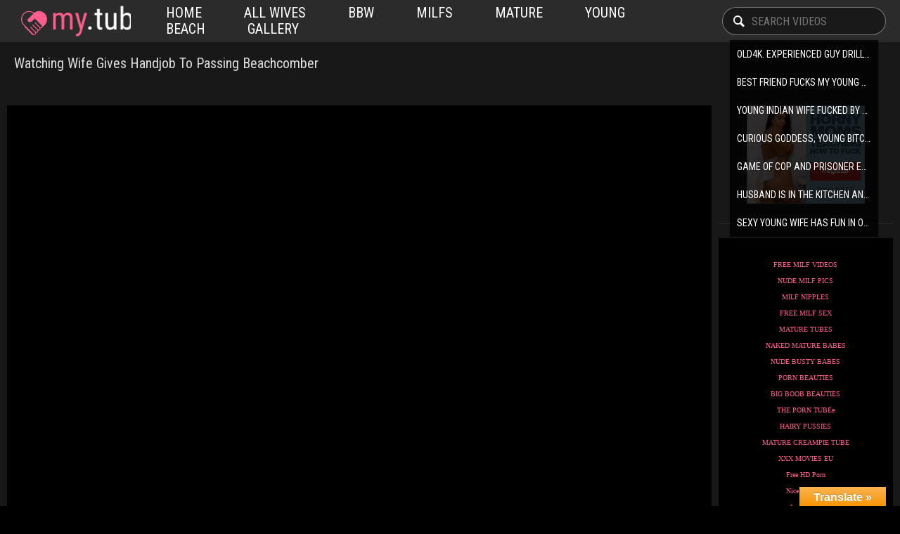

--- FILE ---
content_type: text/html; charset=UTF-8
request_url: https://wives-gallery-post.com/watching-wife-gives-handjob-to-passing-beachcomber/
body_size: 10874
content:
<!DOCTYPE html>
<!--[if IE 7]>
<html class="ie ie7" lang="en-US">
<![endif]-->
<!--[if IE 8]>
<html class="ie ie8" lang="en-US">
<![endif]-->
<!--[if !(IE 7) | !(IE 8)  ]><!-->
<html lang="en-US" class="page_html">
<!--<![endif]-->
<head>
	<title>  Watching Wife Gives Handjob To Passing Beachcomber</title>
	<meta name="description" content="Watch watching wife gives handjob to passing beachcomber, most popular beach wives porn videos at Wives Video Posts " />
 
	<meta charset="UTF-8" />
	<meta name="viewport" content="width=device-width, initial-scale=1">
    <link href="https://fonts.googleapis.com/css?family=Roboto:300,400,700|Roboto%20Condensed:300,400,700" rel="stylesheet">
    <link href="https://wives-gallery-post.com/wp-content/themes/my.tube.black/style.css?v=1.0.3" rel="stylesheet" type="text/css" />   
    <script src="https://wives-gallery-post.com/wp-content/themes/my.tube.black/js/jquery-3.4.1.min.js"></script>
    <script src="https://wives-gallery-post.com/wp-content/themes/my.tube.black/js/init.js?v=1.0.3"></script>
	<link rel="alternate" type="application/rss+xml" title="Wives Video Posts RSS Feed" href="http://wives-gallery-post.com/feed/" />
	<link rel="pingback" href="https://wives-gallery-post.com/xmlrpc.php" />
	<meta name='robots' content='max-image-preview:large' />
<link rel='dns-prefetch' href='//translate.google.com' />
<script type="text/javascript">
/* <![CDATA[ */
window._wpemojiSettings = {"baseUrl":"https:\/\/s.w.org\/images\/core\/emoji\/14.0.0\/72x72\/","ext":".png","svgUrl":"https:\/\/s.w.org\/images\/core\/emoji\/14.0.0\/svg\/","svgExt":".svg","source":{"concatemoji":"https:\/\/wives-gallery-post.com\/wp-includes\/js\/wp-emoji-release.min.js?ver=6.4.3"}};
/*! This file is auto-generated */
!function(i,n){var o,s,e;function c(e){try{var t={supportTests:e,timestamp:(new Date).valueOf()};sessionStorage.setItem(o,JSON.stringify(t))}catch(e){}}function p(e,t,n){e.clearRect(0,0,e.canvas.width,e.canvas.height),e.fillText(t,0,0);var t=new Uint32Array(e.getImageData(0,0,e.canvas.width,e.canvas.height).data),r=(e.clearRect(0,0,e.canvas.width,e.canvas.height),e.fillText(n,0,0),new Uint32Array(e.getImageData(0,0,e.canvas.width,e.canvas.height).data));return t.every(function(e,t){return e===r[t]})}function u(e,t,n){switch(t){case"flag":return n(e,"\ud83c\udff3\ufe0f\u200d\u26a7\ufe0f","\ud83c\udff3\ufe0f\u200b\u26a7\ufe0f")?!1:!n(e,"\ud83c\uddfa\ud83c\uddf3","\ud83c\uddfa\u200b\ud83c\uddf3")&&!n(e,"\ud83c\udff4\udb40\udc67\udb40\udc62\udb40\udc65\udb40\udc6e\udb40\udc67\udb40\udc7f","\ud83c\udff4\u200b\udb40\udc67\u200b\udb40\udc62\u200b\udb40\udc65\u200b\udb40\udc6e\u200b\udb40\udc67\u200b\udb40\udc7f");case"emoji":return!n(e,"\ud83e\udef1\ud83c\udffb\u200d\ud83e\udef2\ud83c\udfff","\ud83e\udef1\ud83c\udffb\u200b\ud83e\udef2\ud83c\udfff")}return!1}function f(e,t,n){var r="undefined"!=typeof WorkerGlobalScope&&self instanceof WorkerGlobalScope?new OffscreenCanvas(300,150):i.createElement("canvas"),a=r.getContext("2d",{willReadFrequently:!0}),o=(a.textBaseline="top",a.font="600 32px Arial",{});return e.forEach(function(e){o[e]=t(a,e,n)}),o}function t(e){var t=i.createElement("script");t.src=e,t.defer=!0,i.head.appendChild(t)}"undefined"!=typeof Promise&&(o="wpEmojiSettingsSupports",s=["flag","emoji"],n.supports={everything:!0,everythingExceptFlag:!0},e=new Promise(function(e){i.addEventListener("DOMContentLoaded",e,{once:!0})}),new Promise(function(t){var n=function(){try{var e=JSON.parse(sessionStorage.getItem(o));if("object"==typeof e&&"number"==typeof e.timestamp&&(new Date).valueOf()<e.timestamp+604800&&"object"==typeof e.supportTests)return e.supportTests}catch(e){}return null}();if(!n){if("undefined"!=typeof Worker&&"undefined"!=typeof OffscreenCanvas&&"undefined"!=typeof URL&&URL.createObjectURL&&"undefined"!=typeof Blob)try{var e="postMessage("+f.toString()+"("+[JSON.stringify(s),u.toString(),p.toString()].join(",")+"));",r=new Blob([e],{type:"text/javascript"}),a=new Worker(URL.createObjectURL(r),{name:"wpTestEmojiSupports"});return void(a.onmessage=function(e){c(n=e.data),a.terminate(),t(n)})}catch(e){}c(n=f(s,u,p))}t(n)}).then(function(e){for(var t in e)n.supports[t]=e[t],n.supports.everything=n.supports.everything&&n.supports[t],"flag"!==t&&(n.supports.everythingExceptFlag=n.supports.everythingExceptFlag&&n.supports[t]);n.supports.everythingExceptFlag=n.supports.everythingExceptFlag&&!n.supports.flag,n.DOMReady=!1,n.readyCallback=function(){n.DOMReady=!0}}).then(function(){return e}).then(function(){var e;n.supports.everything||(n.readyCallback(),(e=n.source||{}).concatemoji?t(e.concatemoji):e.wpemoji&&e.twemoji&&(t(e.twemoji),t(e.wpemoji)))}))}((window,document),window._wpemojiSettings);
/* ]]> */
</script>
<style id='wp-emoji-styles-inline-css' type='text/css'>

	img.wp-smiley, img.emoji {
		display: inline !important;
		border: none !important;
		box-shadow: none !important;
		height: 1em !important;
		width: 1em !important;
		margin: 0 0.07em !important;
		vertical-align: -0.1em !important;
		background: none !important;
		padding: 0 !important;
	}
</style>
<link rel='stylesheet' id='wp-block-library-css' href='https://wives-gallery-post.com/wp-includes/css/dist/block-library/style.min.css?ver=6.4.3' type='text/css' media='all' />
<link rel='stylesheet' id='a-z-listing-block-css' href='https://wives-gallery-post.com/wp-content/plugins/a-z-listing/css/a-z-listing-default.css?ver=4.2.0' type='text/css' media='all' />
<style id='classic-theme-styles-inline-css' type='text/css'>
/*! This file is auto-generated */
.wp-block-button__link{color:#fff;background-color:#32373c;border-radius:9999px;box-shadow:none;text-decoration:none;padding:calc(.667em + 2px) calc(1.333em + 2px);font-size:1.125em}.wp-block-file__button{background:#32373c;color:#fff;text-decoration:none}
</style>
<style id='global-styles-inline-css' type='text/css'>
body{--wp--preset--color--black: #000000;--wp--preset--color--cyan-bluish-gray: #abb8c3;--wp--preset--color--white: #ffffff;--wp--preset--color--pale-pink: #f78da7;--wp--preset--color--vivid-red: #cf2e2e;--wp--preset--color--luminous-vivid-orange: #ff6900;--wp--preset--color--luminous-vivid-amber: #fcb900;--wp--preset--color--light-green-cyan: #7bdcb5;--wp--preset--color--vivid-green-cyan: #00d084;--wp--preset--color--pale-cyan-blue: #8ed1fc;--wp--preset--color--vivid-cyan-blue: #0693e3;--wp--preset--color--vivid-purple: #9b51e0;--wp--preset--gradient--vivid-cyan-blue-to-vivid-purple: linear-gradient(135deg,rgba(6,147,227,1) 0%,rgb(155,81,224) 100%);--wp--preset--gradient--light-green-cyan-to-vivid-green-cyan: linear-gradient(135deg,rgb(122,220,180) 0%,rgb(0,208,130) 100%);--wp--preset--gradient--luminous-vivid-amber-to-luminous-vivid-orange: linear-gradient(135deg,rgba(252,185,0,1) 0%,rgba(255,105,0,1) 100%);--wp--preset--gradient--luminous-vivid-orange-to-vivid-red: linear-gradient(135deg,rgba(255,105,0,1) 0%,rgb(207,46,46) 100%);--wp--preset--gradient--very-light-gray-to-cyan-bluish-gray: linear-gradient(135deg,rgb(238,238,238) 0%,rgb(169,184,195) 100%);--wp--preset--gradient--cool-to-warm-spectrum: linear-gradient(135deg,rgb(74,234,220) 0%,rgb(151,120,209) 20%,rgb(207,42,186) 40%,rgb(238,44,130) 60%,rgb(251,105,98) 80%,rgb(254,248,76) 100%);--wp--preset--gradient--blush-light-purple: linear-gradient(135deg,rgb(255,206,236) 0%,rgb(152,150,240) 100%);--wp--preset--gradient--blush-bordeaux: linear-gradient(135deg,rgb(254,205,165) 0%,rgb(254,45,45) 50%,rgb(107,0,62) 100%);--wp--preset--gradient--luminous-dusk: linear-gradient(135deg,rgb(255,203,112) 0%,rgb(199,81,192) 50%,rgb(65,88,208) 100%);--wp--preset--gradient--pale-ocean: linear-gradient(135deg,rgb(255,245,203) 0%,rgb(182,227,212) 50%,rgb(51,167,181) 100%);--wp--preset--gradient--electric-grass: linear-gradient(135deg,rgb(202,248,128) 0%,rgb(113,206,126) 100%);--wp--preset--gradient--midnight: linear-gradient(135deg,rgb(2,3,129) 0%,rgb(40,116,252) 100%);--wp--preset--font-size--small: 13px;--wp--preset--font-size--medium: 20px;--wp--preset--font-size--large: 36px;--wp--preset--font-size--x-large: 42px;--wp--preset--spacing--20: 0.44rem;--wp--preset--spacing--30: 0.67rem;--wp--preset--spacing--40: 1rem;--wp--preset--spacing--50: 1.5rem;--wp--preset--spacing--60: 2.25rem;--wp--preset--spacing--70: 3.38rem;--wp--preset--spacing--80: 5.06rem;--wp--preset--shadow--natural: 6px 6px 9px rgba(0, 0, 0, 0.2);--wp--preset--shadow--deep: 12px 12px 50px rgba(0, 0, 0, 0.4);--wp--preset--shadow--sharp: 6px 6px 0px rgba(0, 0, 0, 0.2);--wp--preset--shadow--outlined: 6px 6px 0px -3px rgba(255, 255, 255, 1), 6px 6px rgba(0, 0, 0, 1);--wp--preset--shadow--crisp: 6px 6px 0px rgba(0, 0, 0, 1);}:where(.is-layout-flex){gap: 0.5em;}:where(.is-layout-grid){gap: 0.5em;}body .is-layout-flow > .alignleft{float: left;margin-inline-start: 0;margin-inline-end: 2em;}body .is-layout-flow > .alignright{float: right;margin-inline-start: 2em;margin-inline-end: 0;}body .is-layout-flow > .aligncenter{margin-left: auto !important;margin-right: auto !important;}body .is-layout-constrained > .alignleft{float: left;margin-inline-start: 0;margin-inline-end: 2em;}body .is-layout-constrained > .alignright{float: right;margin-inline-start: 2em;margin-inline-end: 0;}body .is-layout-constrained > .aligncenter{margin-left: auto !important;margin-right: auto !important;}body .is-layout-constrained > :where(:not(.alignleft):not(.alignright):not(.alignfull)){max-width: var(--wp--style--global--content-size);margin-left: auto !important;margin-right: auto !important;}body .is-layout-constrained > .alignwide{max-width: var(--wp--style--global--wide-size);}body .is-layout-flex{display: flex;}body .is-layout-flex{flex-wrap: wrap;align-items: center;}body .is-layout-flex > *{margin: 0;}body .is-layout-grid{display: grid;}body .is-layout-grid > *{margin: 0;}:where(.wp-block-columns.is-layout-flex){gap: 2em;}:where(.wp-block-columns.is-layout-grid){gap: 2em;}:where(.wp-block-post-template.is-layout-flex){gap: 1.25em;}:where(.wp-block-post-template.is-layout-grid){gap: 1.25em;}.has-black-color{color: var(--wp--preset--color--black) !important;}.has-cyan-bluish-gray-color{color: var(--wp--preset--color--cyan-bluish-gray) !important;}.has-white-color{color: var(--wp--preset--color--white) !important;}.has-pale-pink-color{color: var(--wp--preset--color--pale-pink) !important;}.has-vivid-red-color{color: var(--wp--preset--color--vivid-red) !important;}.has-luminous-vivid-orange-color{color: var(--wp--preset--color--luminous-vivid-orange) !important;}.has-luminous-vivid-amber-color{color: var(--wp--preset--color--luminous-vivid-amber) !important;}.has-light-green-cyan-color{color: var(--wp--preset--color--light-green-cyan) !important;}.has-vivid-green-cyan-color{color: var(--wp--preset--color--vivid-green-cyan) !important;}.has-pale-cyan-blue-color{color: var(--wp--preset--color--pale-cyan-blue) !important;}.has-vivid-cyan-blue-color{color: var(--wp--preset--color--vivid-cyan-blue) !important;}.has-vivid-purple-color{color: var(--wp--preset--color--vivid-purple) !important;}.has-black-background-color{background-color: var(--wp--preset--color--black) !important;}.has-cyan-bluish-gray-background-color{background-color: var(--wp--preset--color--cyan-bluish-gray) !important;}.has-white-background-color{background-color: var(--wp--preset--color--white) !important;}.has-pale-pink-background-color{background-color: var(--wp--preset--color--pale-pink) !important;}.has-vivid-red-background-color{background-color: var(--wp--preset--color--vivid-red) !important;}.has-luminous-vivid-orange-background-color{background-color: var(--wp--preset--color--luminous-vivid-orange) !important;}.has-luminous-vivid-amber-background-color{background-color: var(--wp--preset--color--luminous-vivid-amber) !important;}.has-light-green-cyan-background-color{background-color: var(--wp--preset--color--light-green-cyan) !important;}.has-vivid-green-cyan-background-color{background-color: var(--wp--preset--color--vivid-green-cyan) !important;}.has-pale-cyan-blue-background-color{background-color: var(--wp--preset--color--pale-cyan-blue) !important;}.has-vivid-cyan-blue-background-color{background-color: var(--wp--preset--color--vivid-cyan-blue) !important;}.has-vivid-purple-background-color{background-color: var(--wp--preset--color--vivid-purple) !important;}.has-black-border-color{border-color: var(--wp--preset--color--black) !important;}.has-cyan-bluish-gray-border-color{border-color: var(--wp--preset--color--cyan-bluish-gray) !important;}.has-white-border-color{border-color: var(--wp--preset--color--white) !important;}.has-pale-pink-border-color{border-color: var(--wp--preset--color--pale-pink) !important;}.has-vivid-red-border-color{border-color: var(--wp--preset--color--vivid-red) !important;}.has-luminous-vivid-orange-border-color{border-color: var(--wp--preset--color--luminous-vivid-orange) !important;}.has-luminous-vivid-amber-border-color{border-color: var(--wp--preset--color--luminous-vivid-amber) !important;}.has-light-green-cyan-border-color{border-color: var(--wp--preset--color--light-green-cyan) !important;}.has-vivid-green-cyan-border-color{border-color: var(--wp--preset--color--vivid-green-cyan) !important;}.has-pale-cyan-blue-border-color{border-color: var(--wp--preset--color--pale-cyan-blue) !important;}.has-vivid-cyan-blue-border-color{border-color: var(--wp--preset--color--vivid-cyan-blue) !important;}.has-vivid-purple-border-color{border-color: var(--wp--preset--color--vivid-purple) !important;}.has-vivid-cyan-blue-to-vivid-purple-gradient-background{background: var(--wp--preset--gradient--vivid-cyan-blue-to-vivid-purple) !important;}.has-light-green-cyan-to-vivid-green-cyan-gradient-background{background: var(--wp--preset--gradient--light-green-cyan-to-vivid-green-cyan) !important;}.has-luminous-vivid-amber-to-luminous-vivid-orange-gradient-background{background: var(--wp--preset--gradient--luminous-vivid-amber-to-luminous-vivid-orange) !important;}.has-luminous-vivid-orange-to-vivid-red-gradient-background{background: var(--wp--preset--gradient--luminous-vivid-orange-to-vivid-red) !important;}.has-very-light-gray-to-cyan-bluish-gray-gradient-background{background: var(--wp--preset--gradient--very-light-gray-to-cyan-bluish-gray) !important;}.has-cool-to-warm-spectrum-gradient-background{background: var(--wp--preset--gradient--cool-to-warm-spectrum) !important;}.has-blush-light-purple-gradient-background{background: var(--wp--preset--gradient--blush-light-purple) !important;}.has-blush-bordeaux-gradient-background{background: var(--wp--preset--gradient--blush-bordeaux) !important;}.has-luminous-dusk-gradient-background{background: var(--wp--preset--gradient--luminous-dusk) !important;}.has-pale-ocean-gradient-background{background: var(--wp--preset--gradient--pale-ocean) !important;}.has-electric-grass-gradient-background{background: var(--wp--preset--gradient--electric-grass) !important;}.has-midnight-gradient-background{background: var(--wp--preset--gradient--midnight) !important;}.has-small-font-size{font-size: var(--wp--preset--font-size--small) !important;}.has-medium-font-size{font-size: var(--wp--preset--font-size--medium) !important;}.has-large-font-size{font-size: var(--wp--preset--font-size--large) !important;}.has-x-large-font-size{font-size: var(--wp--preset--font-size--x-large) !important;}
.wp-block-navigation a:where(:not(.wp-element-button)){color: inherit;}
:where(.wp-block-post-template.is-layout-flex){gap: 1.25em;}:where(.wp-block-post-template.is-layout-grid){gap: 1.25em;}
:where(.wp-block-columns.is-layout-flex){gap: 2em;}:where(.wp-block-columns.is-layout-grid){gap: 2em;}
.wp-block-pullquote{font-size: 1.5em;line-height: 1.6;}
</style>
<link rel='stylesheet' id='google-language-translator-css' href='https://wives-gallery-post.com/wp-content/plugins/google-language-translator/css/style.css?ver=6.0.14' type='text/css' media='' />
<link rel='stylesheet' id='glt-toolbar-styles-css' href='https://wives-gallery-post.com/wp-content/plugins/google-language-translator/css/toolbar.css?ver=6.0.14' type='text/css' media='' />
<link rel='stylesheet' id='dashicons-css' href='https://wives-gallery-post.com/wp-includes/css/dashicons.min.css?ver=6.4.3' type='text/css' media='all' />
<link rel='stylesheet' id='a-z-listing-css' href='https://wives-gallery-post.com/wp-content/plugins/a-z-listing/css/a-z-listing-default.css?ver=4.2.0' type='text/css' media='all' />
<script type="text/javascript" src="https://wives-gallery-post.com/wp-includes/js/jquery/jquery.min.js?ver=3.7.1" id="jquery-core-js"></script>
<script type="text/javascript" id="wp-statistics-tracker-js-extra">
/* <![CDATA[ */
var WP_Statistics_Tracker_Object = {"hitRequestUrl":"https:\/\/wives-gallery-post.com\/wp-json\/wp-statistics\/v2\/hit?wp_statistics_hit_rest=yes&track_all=1&current_page_type=post&current_page_id=2303&search_query&page_uri=L3dhdGNoaW5nLXdpZmUtZ2l2ZXMtaGFuZGpvYi10by1wYXNzaW5nLWJlYWNoY29tYmVyLw=","keepOnlineRequestUrl":"https:\/\/wives-gallery-post.com\/wp-json\/wp-statistics\/v2\/online?wp_statistics_hit_rest=yes&track_all=1&current_page_type=post&current_page_id=2303&search_query&page_uri=L3dhdGNoaW5nLXdpZmUtZ2l2ZXMtaGFuZGpvYi10by1wYXNzaW5nLWJlYWNoY29tYmVyLw=","option":{"dntEnabled":"","cacheCompatibility":"1"}};
/* ]]> */
</script>
<script type="text/javascript" src="https://wives-gallery-post.com/wp-content/plugins/wp-statistics/assets/js/tracker.js?ver=6.4.3" id="wp-statistics-tracker-js"></script>
<link rel="https://api.w.org/" href="http://wives-gallery-post.com/wp-json/" /><link rel="alternate" type="application/json" href="http://wives-gallery-post.com/wp-json/wp/v2/posts/2303" /><link rel="canonical" href="http://wives-gallery-post.com/watching-wife-gives-handjob-to-passing-beachcomber/" />
<link rel="alternate" type="application/json+oembed" href="http://wives-gallery-post.com/wp-json/oembed/1.0/embed?url=https%3A%2F%2Fwives-gallery-post.com%2Fwatching-wife-gives-handjob-to-passing-beachcomber%2F" />
<link rel="alternate" type="text/xml+oembed" href="http://wives-gallery-post.com/wp-json/oembed/1.0/embed?url=https%3A%2F%2Fwives-gallery-post.com%2Fwatching-wife-gives-handjob-to-passing-beachcomber%2F&#038;format=xml" />

<!-- AFS Analytics V7 - WordPress 6.4.3  Module 4.0.20 -->

<script  type='text/javascript'>
(function(i,s,o,g,r,a,m){i['AfsAnalyticsObject']=r;i[r]=i[r]||function(){(i[r].q=i[r].q||[]).push(arguments)},i[r].l=1*new Date();a=s.createElement(o),m=s.getElementsByTagName(o)[0];a.async=1;a.src=g;m.parentNode.insertBefore(a,m)})(window,document,'script','//code.afsanalytics.com/js2/analytics.js','aa');
aa("create", "00732855", "auto");
aa("set", "title", "Watching Wife Gives Handjob To Passing Beachcomber");
aa("set", "cms", "WordPress");
aa("set", "api", "4.0.20");
aa("set", "autotrack", "on");
aa("set", "autotrack.iframe", "off");
aa("send", "pageview");
</script>
<!-- [ END ] Advanced Analytics Code by AFSAnalytics.com -->
<style>p.hello{font-size:12px;color:darkgray;}#google_language_translator,#flags{text-align:left;}#google_language_translator{clear:both;}#flags{width:165px;}#flags a{display:inline-block;margin-right:2px;}#google_language_translator{width:auto!important;}.goog-tooltip{display: none!important;}.goog-tooltip:hover{display: none!important;}.goog-text-highlight{background-color:transparent!important;border:none!important;box-shadow:none!important;}#google_language_translator{color:transparent;}body{top:0px!important;}#goog-gt-tt{display:none!important;}</style><!-- Analytics by WP Statistics v14.5.1 - https://wp-statistics.com/ -->
	</head>
<body class="post-template-default single single-post postid-2303 single-format-standard">
<div id="wrap">
<div id="container" class="clearfix ui-container">
<header id="header">
	<div class="ui-head ui-head-video-page">
    <div class="font-icon nav_mobile"></div>
			<h1><a title="Wives Video Posts" href="https://wives-gallery-post.com" class="hiden-text">Wives Video Posts</a></h1>
    		<nav class="main-nav">
            	<ul id="menu-header" class="manu_header"><li id="menu-item-372" class="current-menu-item"><a href="http://wives-gallery-post.com">Home</a></li>
<li id="menu-item-1528"><a href="http://wives-gallery-post.com/categories/">All Wives</a></li>
<li id="menu-item-1520"><a href="http://wives-gallery-post.com/category/big-beautiful-wives/">BBW</a></li>
<li id="menu-item-1522"><a href="http://wives-gallery-post.com/category/milfs/">Milfs</a></li>
<li id="menu-item-1736"><a href="http://wives-gallery-post.com/category/mature-wives/">Mature</a></li>
<li id="menu-item-1737"><a href="http://wives-gallery-post.com/category/young-wives/">Young</a></li>
<li id="menu-item-1521"><a href="http://wives-gallery-post.com/category/beach-wives/">Beach</a></li>
<li id="menu-item-565"><a href="http://wives-gallery-post.com/image-gallery/">Gallery</a></li>
</ul>    		</nav>
		                <div class="header__input text-input text-input_inverse video_page_search" data-el="TextInput" data-el-change-event="onenter">
                    <i class="font-icon search-icon"></i>
                    <form action="http://wives-gallery-post.com/" method="get" id="main-search-form" class="search">
                    <input placeholder="Search videos" value="" name="s" class="text_input_search" type="text" onkeyup="fetch()" autocomplete="off">
                    </form>
                    <ul class="datafetchresults"></ul>
               </div>
               <div class="search_button"><i class="font-icon search-icon"></i></div>
                	</div>
</header>
    <div class="video_page_toolbar">
        <h1 class="title">Watching Wife Gives Handjob To Passing Beachcomber</h1>
    </div>
	<div class="row freegrid video_page clearfix">
		<div class="posts post_single">
		            <div class="video_player">	
            
<p>
<center>
<!--videoplayer--><iframe src="https://xhamster.com/xembed.php?video=1186764" frameborder="0" scrolling="no" width="100%" height="100%"></iframe><!--endvideoplayer-->
</center>
</p><!--START-wtp-INFO - Do not remove these lines--><!--vidsource:xhamster.com--><!--vidcod:1186764--><!--vidimage:http://wives-gallery-post.com/wp-content/videoimages/2022/04/02/2303.jpg--><!--viddesc:--><!--END-wtp-INFO--> 
            </div>
                    <div class="info_class">
                        <span class="tip" title="Added 3 years ago"><i class="the_time font-icon"></i>3 years ago</span>  
                        <span class="tip" title="1896 Views"><i class="post_views font-icon"></i>1896 Views</span>
                    </div>
            <div class="info-cont">
                <div class="clearfix"></div>
                <div class="description tags">
                    <div class="tag_section">
                        <a href="http://wives-gallery-post.com/category/beach-wives/" class="category_link tip" title="Videos in category Beach Wives">Beach Wives</a><a href="http://wives-gallery-post.com/tag/beachcomber/" class="tag tip" title="Videos tagged with Beachcomber">Beachcomber</a><a href="http://wives-gallery-post.com/tag/gives/" class="tag tip" title="Videos tagged with Gives">Gives</a><a href="http://wives-gallery-post.com/tag/handjob/" class="tag tip" title="Videos tagged with Handjob">Handjob</a><a href="http://wives-gallery-post.com/tag/passing/" class="tag tip" title="Videos tagged with Passing">Passing</a><a href="http://wives-gallery-post.com/tag/watching/" class="tag tip" title="Videos tagged with Watching">Watching</a><a href="http://wives-gallery-post.com/tag/wife/" class="tag tip" title="Videos tagged with Wife">Wife</a>                    </div> 
                </div>
                               <div class="description">
                        <div class="add_comment"><span>Add comments</span></div>
                </div> 
                <div class="clearfix"></div>    
            </div>       
		 </div>
    <div id="sidebar" class="video_sidebar">
<div class="widget">
<figure class="wp-block-image size-full"><a href="http://www.adultfriendfinder.com/go/p15168c" target="_blank"><img loading="lazy" decoding="async" width="300" height="250" src="https://wives-gallery-post.com/wp-content/uploads/2021/09/v9.gif" alt="" class="wp-image-584"/></a></figure>
</div><div class="widget"><table border="0" cellpadding="0" cellspacing="0" style="border-collapse: collapse" width="100%" id="AutoNumber7">
<tbody>
<tr>
<td width="100%" style="background-color: #000000">
<p style="margin-top: 0; margin-bottom: 0"></p><center><br>
<p style="margin-top: 0; margin-bottom: 0">
                                          <font face="Verdana" size="3"><a href="http://www.xxxtubevideos.eu/" target="_blank"><font size="1">FREE MILF VIDEOS</font></a><font size="1"> </font><br>
                                    </font></p>
<p style="margin-top: 0; margin-bottom: 0">
                                          <font face="Verdana" size="3"><a href=" https://nudemilfs.pics" target="_blank"><font size="1">NUDE MILF PICS</font></a><font size="1"> </font><br>
                                    </font></p>
<p style="margin-top: 0; margin-bottom: 0">
                                          <font face="Verdana" size="3"><a href="http://www.megaxtube.eu/" target="_blank"><font size="1">MILF NIPPLES</font></a><font size="1"> </font><br>
                                    </font></p>
<p style="margin-top: 0; margin-bottom: 0">
                                          <font face="Verdana" size="3"><a href="http://www.xxtube.eu/" target="_blank"><font size="1">FREE MILF SEX</font></a><font size="1"> </font><br>
                                    </font></p>
<p style="margin-top: 0; margin-bottom: 0">
                                          <font face="Verdana" size="3"><a href="http://www.teen4tube.eu/" target="_blank"><font size="1">MATURE TUBES</font></a><font size="1"> </font><br>
                                    </font></p>
<p style="margin-top: 0; margin-bottom: 0">
                                          <font face="Verdana" size="3"><a href="https://nakedmaturebabes.pics"><font size="1">NAKED MATURE BABES</font></a><font size="1"> </font><br>
                                    </font></p>
<p style="margin-top: 0; margin-bottom: 0">
                                          <font face="Verdana" size="3"><a href="https://nudebustybabes.pics " target="_blank"><font size="1">NUDE BUSTY BABES</font></a><font size="1"> </font><br>
                                    </font></p>
<p style="margin-top: 0; margin-bottom: 0">
                                          <font face="Verdana" size="3"><a href="https://pornbeauties.pics " target="_blank"><font size="1">PORN BEAUTIES</font></a><font size="1"> </font><br>
                                    </font></p>
<p style="margin-top: 0; margin-bottom: 0">
                                          <font face="Verdana" size="3"><a href="http://bigboobsbeauties.com/" target="_blank"><font size="1">BIG BOOB BEAUTIES</font></a><font size="1"> </font><br>
                                    </font></p>
<p style="margin-top: 0; margin-bottom: 0">
                                          <font face="Verdana" size="3"><a href="https://theporn.tube " target="_blank"><font size="1">THE PORN TUBEe</font></a><font size="1"> </font><br>
                                    </font></p>
<p style="margin-top: 0; margin-bottom: 0">
                                          <font face="Verdana" size="3"><a href="https://hairypussy.photos" target="_blank"><font size="1">HAIRY PUSSIES</font></a><font size="1"> </font><br>
                                    </font></p>
<p style="margin-top: 0; margin-bottom: 0">
                                    <font face="Verdana" size="3"><a href="http://www.porn4tube.eu/" target="_blank"><font size="1">MATURE CREAMPIE TUBE</font></a><font size="1"> </font><br>
                                    </font></p>
<p style="margin-top: 0; margin-bottom: 0">
                                          <font face="Verdana" size="3"><a href="http://www.xxxmov.eu/" target="_blank"><font size="1">XXX MOVIES EU</font></a><font size="1"> </font><br>
                                    </font></p>
<p style="margin-top: 0; margin-bottom: 0">
                                          <font face="Verdana" size="3"><a href="https://hdpornfree.tv/" target="_blank"><font size="1">Free HD Porn</font></a><font size="1"> </font><br>
                                    </font></p>
<p style="margin-top: 0; margin-bottom: 0">
                                          <font face="Verdana" size="3"><a href="https://niceporn.tv/" target="_blank"><font size="1">Nice Porn TV</font></a><font size="1"> </font><br>
                                    </font></p>
<p style="margin-top: 0; margin-bottom: 0">
                                          <font face="Verdana" size="3"><a href="https://anyxxx.me/" target="_blank"><font size="1">Any XXXX</font></a><font size="1"> </font><br>
                                    </font></p>
<p style="margin-top: 0; margin-bottom: 0">
                                        <font face="Verdana" size="3"><a href="http://xxxmom.net/" target="_blank"><font size="1">XXX Moms</font></a><font size="1"> </font><br>
                                    </font></p>
<p style="margin-top: 0; margin-bottom: 0">
                                          <font face="Verdana" size="3"><a href="https://bravotube.tv/" target="_blank"><font size="1">Bravo Tube</font></a><font size="1"> </font><br>
                                    </font></p>
<p style="margin-top: 0; margin-bottom: 0">
                                          <font face="Verdana" size="3"><a href="https://bigvideo.net" target="_blank"><font size="1">Big Videos</font></a><font size="1"> </font><br>
                                    </font></p>
<p style="margin-top: 0; margin-bottom: 0">
                                          <font face="Verdana" size="3"><a href="https://fuck55.net/" target="_blank"><font size="1">Fuck 55 Videos</font></a><font size="1"> </font><br>
                                    </font></p>
</center></td>
</tr>
</tbody>
</table></div>  
</div>  
</div><!-- ID::container -->
<div class="releated_content">
	<header class="header"><h2>More videos like this</h2></header>
    <div class="video_list releated">
		            <div class="video">
                <div class="video_box">
                <a href="http://wives-gallery-post.com/old4k-experienced-guy-drills-young-wife-and-covers-her-face/" title="OLD4K. Experienced Guy Drills Young Wife And Covers Her Face" class="thumb">
                <div class="thumb__wrap">
                                            <img class="lazy_thumbs" src="https://wives-gallery-post.com/wp-content/themes/my.tube.black/img/1px.png" data-src="https://wives-gallery-post.com/wp-content/videoimages/2022/04/02/2330.jpg" alt="OLD4K. Experienced Guy Drills Young Wife And Covers Her Face" />
                     
                    </div>
                </a>
                    <div class="box">
                        <div class="time"><i class="font-icon clock-o"></i> 4 years ago</div>
                        <div class="views"><i class="font-icon eye-o"></i> 4410 Views</div>
                    </div>
                </div>
                <div class="title">
                <a title="OLD4K. Experienced Guy Drills Young Wife And Covers Her Face" href="http://wives-gallery-post.com/old4k-experienced-guy-drills-young-wife-and-covers-her-face/">OLD4K. Experienced Guy Drills Young Wife And Covers Her Face</a>
                </div>
            </div>
                    <div class="video">
                <div class="video_box">
                <a href="http://wives-gallery-post.com/best-friend-fucks-my-young-wife-cuckold/" title="Best Friend Fucks My Young Wife (cuckold)" class="thumb">
                <div class="thumb__wrap">
                                            <img class="lazy_thumbs" src="https://wives-gallery-post.com/wp-content/themes/my.tube.black/img/1px.png" data-src="https://wives-gallery-post.com/wp-content/videoimages/2022/04/02/2331.jpg" alt="Best Friend Fucks My Young Wife (cuckold)" />
                     
                    </div>
                </a>
                    <div class="box">
                        <div class="time"><i class="font-icon clock-o"></i> 4 years ago</div>
                        <div class="views"><i class="font-icon eye-o"></i> 5085 Views</div>
                    </div>
                </div>
                <div class="title">
                <a title="Best Friend Fucks My Young Wife (cuckold)" href="http://wives-gallery-post.com/best-friend-fucks-my-young-wife-cuckold/">Best Friend Fucks My Young Wife (cuckold)</a>
                </div>
            </div>
                    <div class="video">
                <div class="video_box">
                <a href="http://wives-gallery-post.com/curious-goddess-young-bitch-wife-cheating-on-husband-while-getting-a-massage-and-sucking-bbc-giving-her-white-ass-to-h/" title="Curious Goddess, Young Bitch Wife Cheating On Husband While Getting A Massage And Sucking Bbc, Giving Her White Ass To H" class="thumb">
                <div class="thumb__wrap">
                                            <img class="lazy_thumbs" src="https://wives-gallery-post.com/wp-content/themes/my.tube.black/img/1px.png" data-src="https://wives-gallery-post.com/wp-content/videoimages/2022/04/02/2324.jpg" alt="Curious Goddess, Young Bitch Wife Cheating On Husband While Getting A Massage And Sucking Bbc, Giving Her White Ass To H" />
                     
                    </div>
                </a>
                    <div class="box">
                        <div class="time"><i class="font-icon clock-o"></i> 4 years ago</div>
                        <div class="views"><i class="font-icon eye-o"></i> 3160 Views</div>
                    </div>
                </div>
                <div class="title">
                <a title="Curious Goddess, Young Bitch Wife Cheating On Husband While Getting A Massage And Sucking Bbc, Giving Her White Ass To H" href="http://wives-gallery-post.com/curious-goddess-young-bitch-wife-cheating-on-husband-while-getting-a-massage-and-sucking-bbc-giving-her-white-ass-to-h/">Curious Goddess, Young Bitch Wife Cheating On Husband While Getting A Massage And Sucking Bbc, Giving Her White Ass To H</a>
                </div>
            </div>
                    <div class="video">
                <div class="video_box">
                <a href="http://wives-gallery-post.com/husband-is-in-the-kitchen-and-young-wife-jerks-off-his-brother/" title="Husband Is In The Kitchen And Young Wife Jerks Off His Brother!" class="thumb">
                <div class="thumb__wrap">
                                            <img class="lazy_thumbs" src="https://wives-gallery-post.com/wp-content/themes/my.tube.black/img/1px.png" data-src="https://wives-gallery-post.com/wp-content/videoimages/2022/04/02/2326.jpg" alt="Husband Is In The Kitchen And Young Wife Jerks Off His Brother!" />
                     
                    </div>
                </a>
                    <div class="box">
                        <div class="time"><i class="font-icon clock-o"></i> 4 years ago</div>
                        <div class="views"><i class="font-icon eye-o"></i> 2845 Views</div>
                    </div>
                </div>
                <div class="title">
                <a title="Husband Is In The Kitchen And Young Wife Jerks Off His Brother!" href="http://wives-gallery-post.com/husband-is-in-the-kitchen-and-young-wife-jerks-off-his-brother/">Husband Is In The Kitchen And Young Wife Jerks Off His Brother!</a>
                </div>
            </div>
                    <div class="video">
                <div class="video_box">
                <a href="http://wives-gallery-post.com/sexy-young-wife-has-fun-in-our-room-fingering-herself/" title="Sexy Young Wife Has Fun In Our Room Fingering Herself" class="thumb">
                <div class="thumb__wrap">
                                            <img class="lazy_thumbs" src="https://wives-gallery-post.com/wp-content/themes/my.tube.black/img/1px.png" data-src="https://wives-gallery-post.com/wp-content/videoimages/2022/04/02/2327.jpg" alt="Sexy Young Wife Has Fun In Our Room Fingering Herself" />
                     
                    </div>
                </a>
                    <div class="box">
                        <div class="time"><i class="font-icon clock-o"></i> 4 years ago</div>
                        <div class="views"><i class="font-icon eye-o"></i> 3388 Views</div>
                    </div>
                </div>
                <div class="title">
                <a title="Sexy Young Wife Has Fun In Our Room Fingering Herself" href="http://wives-gallery-post.com/sexy-young-wife-has-fun-in-our-room-fingering-herself/">Sexy Young Wife Has Fun In Our Room Fingering Herself</a>
                </div>
            </div>
                    <div class="video">
                <div class="video_box">
                <a href="http://wives-gallery-post.com/old-man-watching-young-wife-riding-another-cock/" title="Old Man Watching Young Wife Riding Another Cock" class="thumb">
                <div class="thumb__wrap">
                                            <img class="lazy_thumbs" src="https://wives-gallery-post.com/wp-content/themes/my.tube.black/img/1px.png" data-src="https://wives-gallery-post.com/wp-content/videoimages/2022/04/02/2328.jpg" alt="Old Man Watching Young Wife Riding Another Cock" />
                     
                    </div>
                </a>
                    <div class="box">
                        <div class="time"><i class="font-icon clock-o"></i> 4 years ago</div>
                        <div class="views"><i class="font-icon eye-o"></i> 4115 Views</div>
                    </div>
                </div>
                <div class="title">
                <a title="Old Man Watching Young Wife Riding Another Cock" href="http://wives-gallery-post.com/old-man-watching-young-wife-riding-another-cock/">Old Man Watching Young Wife Riding Another Cock</a>
                </div>
            </div>
                    <div class="video">
                <div class="video_box">
                <a href="http://wives-gallery-post.com/young-indian-wife-fucked-by-servant/" title="Young Indian Wife Fucked By Servant" class="thumb">
                <div class="thumb__wrap">
                                            <img class="lazy_thumbs" src="https://wives-gallery-post.com/wp-content/themes/my.tube.black/img/1px.png" data-src="https://wives-gallery-post.com/wp-content/videoimages/2022/04/02/2323.jpg" alt="Young Indian Wife Fucked By Servant" />
                     
                    </div>
                </a>
                    <div class="box">
                        <div class="time"><i class="font-icon clock-o"></i> 4 years ago</div>
                        <div class="views"><i class="font-icon eye-o"></i> 2935 Views</div>
                    </div>
                </div>
                <div class="title">
                <a title="Young Indian Wife Fucked By Servant" href="http://wives-gallery-post.com/young-indian-wife-fucked-by-servant/">Young Indian Wife Fucked By Servant</a>
                </div>
            </div>
                    <div class="video">
                <div class="video_box">
                <a href="http://wives-gallery-post.com/mature-sub-wife-undressed-tied-tit-slapped-and-fucked-part-1/" title="Mature Sub Wife, Undressed, Tied, Tit Slapped And Fucked   Part 1" class="thumb">
                <div class="thumb__wrap">
                                            <img class="lazy_thumbs" src="https://wives-gallery-post.com/wp-content/themes/my.tube.black/img/1px.png" data-src="https://wives-gallery-post.com/wp-content/videoimages/2022/04/02/2322.jpg" alt="Mature Sub Wife, Undressed, Tied, Tit Slapped And Fucked   Part 1" />
                     
                    </div>
                </a>
                    <div class="box">
                        <div class="time"><i class="font-icon clock-o"></i> 4 years ago</div>
                        <div class="views"><i class="font-icon eye-o"></i> 2893 Views</div>
                    </div>
                </div>
                <div class="title">
                <a title="Mature Sub Wife, Undressed, Tied, Tit Slapped And Fucked   Part 1" href="http://wives-gallery-post.com/mature-sub-wife-undressed-tied-tit-slapped-and-fucked-part-1/">Mature Sub Wife, Undressed, Tied, Tit Slapped And Fucked   Part 1</a>
                </div>
            </div>
                    <div class="video">
                <div class="video_box">
                <a href="http://wives-gallery-post.com/husband-left-and-hot-wife-invited-and-fucked-her-friend/" title="Husband Left And Hot Wife Invited And Fucked Her Friend" class="thumb">
                <div class="thumb__wrap">
                                            <img class="lazy_thumbs" src="https://wives-gallery-post.com/wp-content/themes/my.tube.black/img/1px.png" data-src="https://wives-gallery-post.com/wp-content/videoimages/2022/04/02/2307.jpg" alt="Husband Left And Hot Wife Invited And Fucked Her Friend" />
                     
                    </div>
                </a>
                    <div class="box">
                        <div class="time"><i class="font-icon clock-o"></i> 4 years ago</div>
                        <div class="views"><i class="font-icon eye-o"></i> 1894 Views</div>
                    </div>
                </div>
                <div class="title">
                <a title="Husband Left And Hot Wife Invited And Fucked Her Friend" href="http://wives-gallery-post.com/husband-left-and-hot-wife-invited-and-fucked-her-friend/">Husband Left And Hot Wife Invited And Fucked Her Friend</a>
                </div>
            </div>
                    <div class="video">
                <div class="video_box">
                <a href="http://wives-gallery-post.com/schoolgirl-big-juicy-clit-needs-an-orgasm-before-going-to-bed-pink-vibrator-gives-an-orgasm/" title="Schoolgirl Big Juicy Clit Needs An Orgasm Before Going To Bed, Pink Vibrator Gives An Orgasm" class="thumb">
                <div class="thumb__wrap">
                                            <img class="lazy_thumbs" src="https://wives-gallery-post.com/wp-content/themes/my.tube.black/img/1px.png" data-src="https://wives-gallery-post.com/wp-content/videoimages/2022/04/02/2306.jpg" alt="Schoolgirl Big Juicy Clit Needs An Orgasm Before Going To Bed, Pink Vibrator Gives An Orgasm" />
                     
                    </div>
                </a>
                    <div class="box">
                        <div class="time"><i class="font-icon clock-o"></i> 4 years ago</div>
                        <div class="views"><i class="font-icon eye-o"></i> 1583 Views</div>
                    </div>
                </div>
                <div class="title">
                <a title="Schoolgirl Big Juicy Clit Needs An Orgasm Before Going To Bed, Pink Vibrator Gives An Orgasm" href="http://wives-gallery-post.com/schoolgirl-big-juicy-clit-needs-an-orgasm-before-going-to-bed-pink-vibrator-gives-an-orgasm/">Schoolgirl Big Juicy Clit Needs An Orgasm Before Going To Bed, Pink Vibrator Gives An Orgasm</a>
                </div>
            </div>
                    <div class="video">
                <div class="video_box">
                <a href="http://wives-gallery-post.com/wife-sextape-with-strangers-on-beach/" title="Wife Sextape With Strangers On Beach" class="thumb">
                <div class="thumb__wrap">
                                            <img class="lazy_thumbs" src="https://wives-gallery-post.com/wp-content/themes/my.tube.black/img/1px.png" data-src="https://wives-gallery-post.com/wp-content/videoimages/2022/04/02/2300.jpg" alt="Wife Sextape With Strangers On Beach" />
                     
                    </div>
                </a>
                    <div class="box">
                        <div class="time"><i class="font-icon clock-o"></i> 4 years ago</div>
                        <div class="views"><i class="font-icon eye-o"></i> 1169 Views</div>
                    </div>
                </div>
                <div class="title">
                <a title="Wife Sextape With Strangers On Beach" href="http://wives-gallery-post.com/wife-sextape-with-strangers-on-beach/">Wife Sextape With Strangers On Beach</a>
                </div>
            </div>
                    <div class="video">
                <div class="video_box">
                <a href="http://wives-gallery-post.com/letting-wife-give-handjob-to-stranger-at-the-beach-ttt/" title="Letting Wife Give Handjob To Stranger At The Beach TTT" class="thumb">
                <div class="thumb__wrap">
                                            <img class="lazy_thumbs" src="https://wives-gallery-post.com/wp-content/themes/my.tube.black/img/1px.png" data-src="https://wives-gallery-post.com/wp-content/videoimages/2022/04/02/2301.jpg" alt="Letting Wife Give Handjob To Stranger At The Beach TTT" />
                     
                    </div>
                </a>
                    <div class="box">
                        <div class="time"><i class="font-icon clock-o"></i> 4 years ago</div>
                        <div class="views"><i class="font-icon eye-o"></i> 2368 Views</div>
                    </div>
                </div>
                <div class="title">
                <a title="Letting Wife Give Handjob To Stranger At The Beach TTT" href="http://wives-gallery-post.com/letting-wife-give-handjob-to-stranger-at-the-beach-ttt/">Letting Wife Give Handjob To Stranger At The Beach TTT</a>
                </div>
            </div>
            </div>
</div>
 
 
<!-- ID::container -->
<div class="footer">
	<div class="bar">
        	<ul id="menu-new-footer" class="footer_m"><li id="menu-item-35" class="current-menu-item"><a href="http://wives-gallery-post.com">Home</a></li>
<li id="menu-item-36"><a href="http://wives-gallery-post.com/image-gallery/">Gallery</a></li>
<li id="menu-item-37"><a href="http://wives-gallery-post.com/categories/">Categories</a></li>
<li id="menu-item-38"><a href="http://wives-gallery-post.com/about-us/">About Us</a></li>
</ul>        	<p class="copyright">©2026 Wives Video Posts</p>
    </div> 
    
</div>
<div id="glt-translate-trigger"><span class="notranslate">Translate &raquo;</span></div><div id="glt-toolbar"></div><div id="flags" style="display:none" class="size18"><ul id="sortable" class="ui-sortable"><li id="English"><a href="#" title="English" class="nturl notranslate en flag English"></a></li></ul></div><div id='glt-footer'><div id="google_language_translator" class="default-language-en"></div></div><script>function GoogleLanguageTranslatorInit() { new google.translate.TranslateElement({pageLanguage: 'en', includedLanguages:'en', autoDisplay: false}, 'google_language_translator');}</script><!--© 2013-2026 wpTuber.com - Author wpTuber - Version my.tube v1.0.3 - URL https://wptuber.com --><script type="text/javascript">
function fetch(){
    $.ajax({
        url: 'http://wives-gallery-post.com/wp-admin/admin-ajax.php',
        type: 'post',
        data: { action: 'data_fetch', keyword: jQuery('.text_input_search').val() },
        success: function(data) {
            jQuery('.datafetchresults').html(data).css('visibility','visible');
        }
    });
}
ajax_load();</script>
<script type="text/javascript" src="https://wives-gallery-post.com/wp-content/plugins/google-language-translator/js/scripts.js?ver=6.0.14" id="scripts-js"></script>
<script type="text/javascript" src="//translate.google.com/translate_a/element.js?cb=GoogleLanguageTranslatorInit" id="scripts-google-js"></script>
</div><!--ID::wrap -->
</body>
</html>